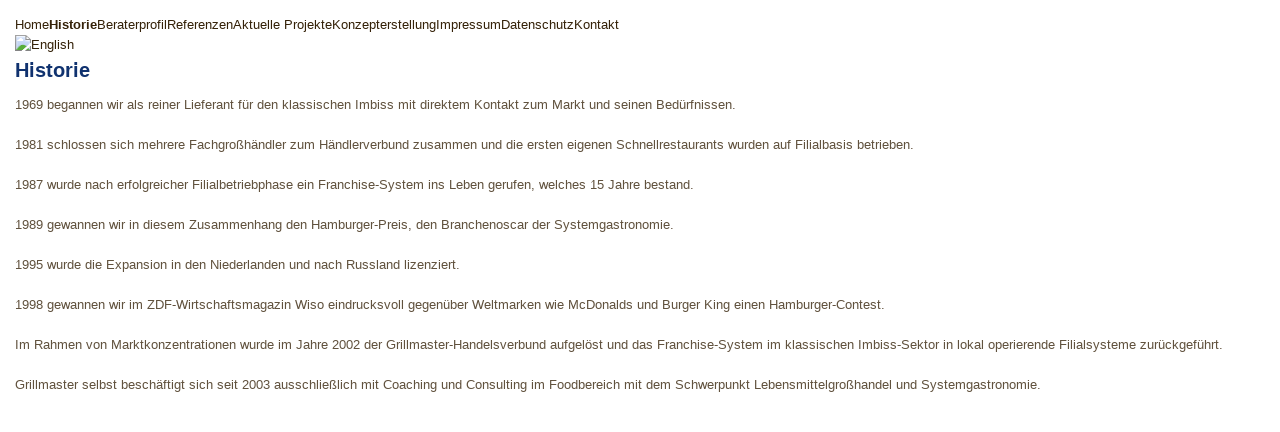

--- FILE ---
content_type: text/html; charset=utf-8
request_url: https://grillmaster.eu/de/historie.php
body_size: 1124
content:
<!DOCTYPE HTML>
<html>
<head>

<title>Historie - Grillmaster</title>
<meta name="description" content="">
<meta name="keywords" content="">
<meta name="generator" content="nuos CMS 1.91 Copyright © 2018 Patrick Heyer, www.nuos-cms.org">
<meta http-equiv="content-type" content="text/html; charset=utf-8">
<base href="https://grillmaster.eu/">
<link rel="canonical" href="https://grillmaster.eu/de/historie.php">
<link rel="alternate" href="https://grillmaster.eu/de/historie.php" hreflang="de">
<link rel="alternate" href="https://grillmaster.eu/en/history.php" hreflang="en">
<link rel="stylesheet" href="design/gm/stylesheet.css">
<script src="https://grillmaster.eu/nuos/javascript/common.js"></script>
<script src="https://grillmaster.eu/nuos/javascript/fx.js"></script><link rel="stylesheet" href="https://grillmaster.eu/data/template/stylesheet/uB1yfXaM.css">

<meta name="robots" content="index, follow">

</head>
<body>

<div id="page">

  <div id="left">

    <div id="menu">

      <a href="https://grillmaster.eu/de/home.php">Home</a><a href="https://grillmaster.eu/de/historie.php" class="active"><strong>Historie</strong></a><a href="https://grillmaster.eu/de/beraterprofil.php">Beraterprofil</a><a href="https://grillmaster.eu/de/referenzen.php">Referenzen</a><a href="https://grillmaster.eu/de/aktuelle-projekte.php">Aktuelle Projekte</a><a href="https://grillmaster.eu/de/konzepterstellung.php">Konzepterstellung</a><a href="https://grillmaster.eu/impressum-de.php">Impressum</a><a href="https://grillmaster.eu/datenschutz-de.php">Datenschutz</a><a href="https://grillmaster.eu/kontakt-de.php">Kontakt</a>

    </div>

    <div id="lang">

      <a href="https://grillmaster.eu/en/history.php" title="English"><img src="https://grillmaster.eu/data/language/en.gif" alt="English"></a>

    </div>

  </div>

  <div id="content">

    <!-- template Text -->
<h1>

  Historie

</h1>







<p>

  <b>1969</b> begannen wir als reiner Lieferant für den klassischen Imbiss mit direktem Kontakt zum Markt und seinen Bedürfnissen.<br> <br><b>1981</b> schlossen sich mehrere Fachgroßhändler zum Händlerverbund zusammen und die ersten eigenen Schnellrestaurants wurden auf Filialbasis betrieben.<br> <br><b>1987</b> wurde nach erfolgreicher Filialbetriebphase ein Franchise-System ins Leben gerufen, welches 15 Jahre bestand.<br> <br><b>1989</b> gewannen wir in diesem Zusammenhang den Hamburger-Preis, den Branchenoscar der Systemgastronomie.<br> <br><b>1995</b> wurde die Expansion in den Niederlanden und nach Russland lizenziert.<br> <br><b>1998</b> gewannen wir im ZDF-Wirtschaftsmagazin Wiso eindrucksvoll gegenüber Weltmarken wie McDonalds und Burger King einen Hamburger-Contest.<br> <br>Im Rahmen von Marktkonzentrationen wurde im Jahre <b>2002</b> der Grillmaster-Handelsverbund aufgelöst und das Franchise-System im klassischen Imbiss-Sektor in lokal operierende Filialsysteme zurückgeführt.<br> <br>Grillmaster selbst beschäftigt sich seit <b>2003</b> ausschließlich mit Coaching und Consulting im Foodbereich mit dem Schwerpunkt Lebensmittelgroßhandel und Systemgastronomie.

</p>
<!-- /template Text -->

  </div><br>

  <div id="foot">

  </div>

</div>

</body>
</html>
<!-- nuos CMS 1.91 Copyright © 2018 Patrick Heyer, www.nuos-cms.org (0.12951993942261) -->

--- FILE ---
content_type: text/css
request_url: https://grillmaster.eu/design/gm/stylesheet.css
body_size: 1502
content:
/* global reset - should not be changed */
HTML *,
.reset
{
    BACKGROUND-ATTACHMENT: scroll;
    BACKGROUND-COLOR: transparent;
    BACKGROUND-IMAGE: none;
    BACKGROUND-POSITION: left top;
    BACKGROUND-REPEAT: no-repeat;
    BORDER: none;
    BOTTOM: auto;
    COLOR: inherit;
    DISPLAY: ;
    FLOAT: none;
    FONT-FAMILY: inherit;
    FONT-SIZE: inherit;
    FONT-STYLE: inherit;
    FONT-VARIANT: inherit;
    FONT-WEIGHT: inherit;
    LEFT: auto;
    LETTER-SPACING: inherit;
    LINE-HEIGHT: inherit;
    MARGIN: 0;
    OVERFLOW: visible;
    PADDING: 0;
    POSITION: relative;
    RIGHT: auto;
    TEXT-ALIGN: inherit;
    TEXT-DECORATION: inherit;
    TEXT-INDENT: 0;
    TEXT-TRANSFORM: inherit;
    TOP: auto;
    VERTICAL-ALIGN: top;
    VISIBILITY: inherit;
    WHITE-SPACE: inherit;
    WORD-SPACING: inherit;
    Z-INDEX: auto;
}

/* general settings - change here */
BODY
{
    BACKGROUND-COLOR: #ffffff;
    COLOR: #61523e;
    FONT-FAMILY: "Arial", sans-serif;
    FONT-SIZE: 13px;
    FONT-STYLE: normal;
    FONT-VARIANT: normal;
    FONT-WEIGHT: normal;
    LETTER-SPACING: 0;
    LINE-HEIGHT: 20px;
    MARGIN: 15px;
    TEXT-ALIGN: left;
    TEXT-DECORATION: none;
    TEXT-INDENT: 0;
    TEXT-TRANSFORM: none;
    VISIBILITY: visible;
    WHITE-SPACE: normal;
    WORD-SPACING: 0;
}

BIG
{
    FONT-SIZE: 15px;
}

SMALL
{
    FONT-SIZE: 11px;
}

STRONG
{
    FONT-WEIGHT: bold;
}

/* links */
A
{
    COLOR: #352209;
    TEXT-DECORATION: none;
}

A:focus,
A:hover
{
    TEXT-DECORATION: underline;
}

/* headings */
H1
{
    COLOR: #10326f;
    FONT-SIZE: 20px;
    FONT-WEIGHT: bold;
    LINE-HEIGHT: 30px;
    MARGIN: 0 0 10px 0;
}

H2
{
    COLOR: #86070c;
    FONT-SIZE: 16px;
    FONT-WEIGHT: bold;
    LINE-HEIGHT: 24px;
    MARGIN: 0 0 14px 0;
}

H3
{
    BACKGROUND-COLOR: #efd9bb;
    BORDER: 1px solid #c0a479;
    MARGIN: 0 0 14px 0;
    PADDING: 4px 6px;
    BORDER-RADIUS: 4px;
    -MOZ-BORDER-RADIUS: 4px;
    -WEBKIT-BORDER-RADIUS: 4px;
}

/* paragraphs */
P
{
    PADDING: 0 0 10px 0;
}

/* tables */
TABLE
{
    BORDER-COLLAPSE: collapse;
    BORDER-SPACING: 0;
}

TH
{
    BORDER-BOTTOM: 2px solid #c0a479;
    FONT-SIZE: 15px;
    FONT-WEIGHT: bold;
    PADDING: 2px 8px 2px 6px;
}

TD
{
    BORDER-BOTTOM: 1px dotted #c0a479;
    PADDING: 6px 8px 6px 6px;
}

.varied
{
    BACKGROUND-COLOR: #efd9bb;
}

/* lists */
OL,
UL
{
    MARGIN-LEFT: 25px;
}

/* images */
IMG
{
    BORDER: none;
    VERTICAL-ALIGN: bottom;
}

/* whitespaces */
BR
{
    CLEAR: both;
}

NOBR
{
    WHITE-SPACE: nowrap;
}

/* separators */
HR
{
    BORDER: none;
    COLOR: #c0a479;
    BACKGROUND-COLOR: #c0a479;
    HEIGHT: 1px;
    WIDTH: 100%;
}

/* form elements */
INPUT[type=password],
INPUT[type=text],
SELECT,
TEXTAREA,
.input
{
    BACKGROUND-COLOR: #f6eee3;
    BORDER: 1px solid #c0a479;
    COLOR: #978369;
    FONT-SIZE: 13px;
    LINE-HEIGHT: 20px;
    PADDING: 3px 5px;
    TEXT-ALIGN: left;
    BORDER-RADIUS: 4px;
    -MOZ-BORDER-RADIUS: 4px;
    -WEBKIT-BORDER-RADIUS: 4px;
    BOX-SHADOW: 1px 1px 5px rgba(0, 0, 0, 0.25);
    -MOZ-BOX-SHADOW: 1px 1px 5px rgba(0, 0, 0, 0.25);
    -WEBKIT-BOX-SHADOW: 1px 1px 5px rgba(0, 0, 0, 0.25);
}

SELECT,
SELECT.input
{
    PADDING: 2px 5px;
}

INPUT[type=password]:focus,
INPUT[type=text]:focus,
SELECT:focus,
TEXTAREA:focus,
.input:focus
{
    BACKGROUND-COLOR: #ffffff;
    BORDER-COLOR: #61523e;
    COLOR: #61523e;
}

INPUT[type=checkbox],
INPUT[type=radio]
{
    MARGIN: 0 4px 0 0;
    VERTICAL-ALIGN: baseline;
}

INPUT[type=button],
INPUT[type=submit],
.button
{
    BACKGROUND-COLOR: #61523e;
    COLOR: #ffffff;
    CURSOR: pointer;
    FONT-SIZE: 13px;
    PADDING: 3px 5px;
    BORDER-RADIUS: 6px;
    -MOZ-BORDER-RADIUS: 6px;
    -WEBKIT-BORDER-RADIUS: 6px;
}

INPUT[type=submit]
{
    FONT-WEIGHT: bold;
}

INPUT[type=button]:focus,
INPUT[type=button]:hover,
INPUT[type=submit]:focus,
INPUT[type=submit]:hover,
.button:focus,
.button:hover
{
    BOX-SHADOW: 1px 1px 5px rgba(0, 0, 0, 0.5);
    -MOZ-BOX-SHADOW: 1px 1px 5px rgba(0, 0, 0, 0.5);
    -WEBKIT-BOX-SHADOW: 1px 1px 5px rgba(0, 0, 0, 0.5);
}

/* messenger */
BODY.cms-messenger-control
{
    MARGIN: 0;
}

BODY.cms-messenger-display
{
    BACKGROUND-ATTACHMENT: fixed !important;
    BACKGROUND: #ffffff url(../design/blackwhite/messenger-display.png) left top no-repeat;
    BACKGROUND-SIZE: 100% auto;
    MARGIN: 5px 15px 50px 15px;
}

BODY.cms-messenger-display DIV
{
    BACKGROUND-COLOR: rgba(255, 255, 255, 0.90);
    MARGIN: 0 0 1px 0;
    PADDING: 4px 9px;
    BORDER-RADIUS: 4px;
    -MOZ-BORDER-RADIUS: 4px;
    -WEBKIT-BORDER-RADIUS: 4px;
    BOX-SHADOW: 1px 1px 5px rgba(0, 0, 0, 0.25);
    -MOZ-BOX-SHADOW: 1px 1px 5px rgba(0, 0, 0, 0.25);
    -WEBKIT-BOX-SHADOW: 1px 1px 5px rgba(0, 0, 0, 0.25);
}

BODY.cms-messenger-display DIV DIV
{
    BACKGROUND-COLOR: transparent;
    MARGIN: 0;
    PADDING: 0;
    BORDER-RADIUS: 0;
    -MOZ-BORDER-RADIUS: 0;
    -WEBKIT-BORDER-RADIUS: 0;
    BOX-SHADOW: none;
    -MOZ-BOX-SHADOW: none;
    -WEBKIT-BOX-SHADOW: none;
}

BODY.cms-messenger-display H1
{
    COLOR: #ffffff;
}

BODY.cms-messenger-interface
{
    BACKGROUND-COLOR: #f2f2f2;
    MARGIN: 5px 15px;
}

BODY.cms-messenger-interface INPUT[type=text]
{
    BACKGROUND-COLOR: #ffe5bf;
    BORDER: 2px solid #ffb340;
    COLOR: #804d00;
    FONT-FAMILY: "Arial", sans-serif;
    FONT-SIZE: 16px;
    FONT-WEIGHT: bold;
    HEIGHT: 25px;
    LINE-HEIGHT: 25px;
    MARGIN: 2px 0 4px 0;
    PADDING: 3px 5px;
    WIDTH: 600px;
    BORDER-RADIUS: 6px;
    -MOZ-BORDER-RADIUS: 6px;
    -WEBKIT-BORDER-RADIUS: 6px;
    BOX-SHADOW: 1px 1px 5px rgba(0, 0, 0, 0.5);
    -MOZ-BOX-SHADOW: 1px 1px 5px rgba(0, 0, 0, 0.5);
    -WEBKIT-BOX-SHADOW: 1px 1px 5px rgba(0, 0, 0, 0.5);
}

BODY.cms-messenger-interface INPUT[type=text]:focus
{
    BACKGROUND-COLOR: #ffcc80;
    BORDER: 2px solid #ff9900;
}

/* -------- DO NOT CHANGE BELOW -------- */

/* layout tables */
TABLE.layout
{
    BACKGROUND-COLOR: transparent;
    BORDER: none;
    BORDER-COLLAPSE: collapse;
    BORDER-SPACING: 0;
    EMPTY-CELLS: show;
    MARGIN: 0;
    TABLE-LAYOUT: auto;
}

TABLE.layout TR
{
    BACKGROUND-COLOR: transparent;
    BORDER: none;
}

TD.layout
{
    BACKGROUND-COLOR: transparent;
    BORDER: none;
    PADDING: 0;
}

/* error messages */
DIV.error
{
    BACKGROUND-COLOR: #850013;
    BACKGROUND-IMAGE: none;
    BORDER: 2px solid #c80f29;
    COLOR: #ffffff;
    DISPLAY: block;
    FONT-FAMILY: "Arial", sans-serif;
    FONT-SIZE: 12px;
    FONT-STYLE: normal;
    FONT-VARIANT: normal;
    FONT-WEIGHT: normal;
    HEIGHT: auto;
    LEFT: 0;
    LETTER-SPACING: 0;
    LINE-HEIGHT: 18px;
    MARGIN: 5px;
    PADDING: 4px 8px;
    TEXT-ALIGN: left;
    TEXT-DECORATION: none;
    TEXT-INDENT: 0;
    TEXT-TRANSFORM: none;
    TOP: 0;
    WIDTH: auto;
    WHITE-SPACE: normal;
    WORD-SPACING: 0;
    BORDER-RADIUS: 6px;
    -MOZ-BORDER-RADIUS: 6px;
    -WEBKIT-BORDER-RADIUS: 6px;
    BOX-SHADOW: 2px 2px 10px rgba(0, 0, 0, 0.5);
    -MOZ-BOX-SHADOW: 2px 2px 10px rgba(0, 0, 0, 0.5);
    -WEBKIT-BOX-SHADOW: 2px 2px 10px rgba(0, 0, 0, 0.5);
}

DIV.error A
{
    COLOR: #f4556c;
}

/* ie6 bug fix */
* HTML DIV
{
    HEIGHT: 1px;
}